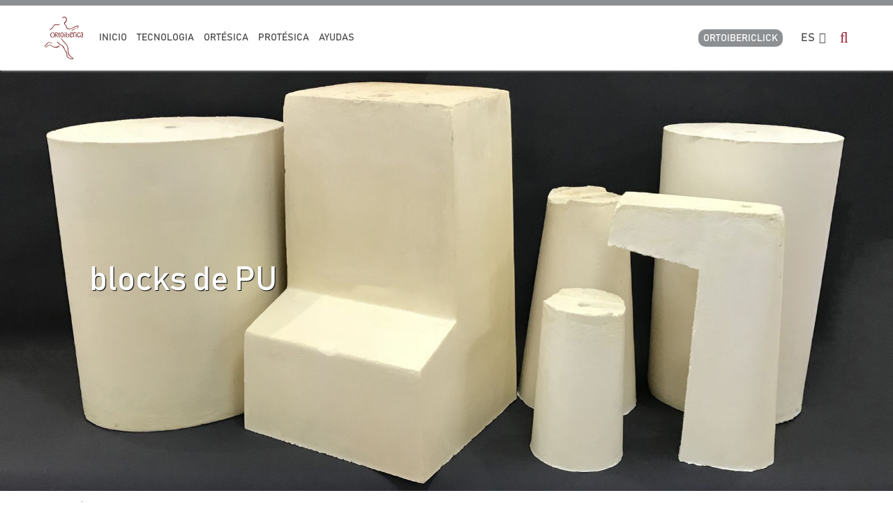

--- FILE ---
content_type: text/html
request_url: https://www.ortoiberica.com/ortopedia-protesica-exogena-ortesica/blocks-pu/oif-0080-390_1867_1707_15387_0_1_pro.html
body_size: 54607
content:

<!DOCTYPE html PUBLIC "-//W3C//DTD HTML 4.01 Transitional//EN" "http://www.w3.org/TR/html4/loose.dtd">
<html lang="es">
<head>

<title>OIF-0080-390</title>
<meta name="title" content="OIF-0080-390">
<meta name="description" content="OIF-0080-390">
<meta name="keywords" content="Ortopedia, protésica exógena, ortésica, productos ortopédicos, prótesis,fabricación productos ortopédicos,distribución productos ortopédicos,ortesis cervicales, ortesis tronco, ortesis pediatricas, podología, protesis.">
<meta name="language" content="es">
<meta http-equiv="X-UA-Compatible" content="IE=100">

<meta name="rating" content="general">
<meta http-equiv="pragma" content="no-cache">
<meta http-equiv="Content-Type" content="text/html; charset=iso-8859-1">

<meta name="viewport" content="width=device-width, initial-scale=1.0, maximum-scale=1.0">
<link id="favicon" rel="shortcut icon" href="/favicon.ico" type="image/x-icon" /> 

<link rel="canonical" href="https://www.ortoiberica.com/ortopedia-protesica-exogena-ortesica/blocks-pu/oif-0080-390_1867_95_10271_0_1_pro.html" />

<script type="text/javascript">    
  var gb_carpeta_url = '';  
  var gb_v = 'v_portal';  
  var gb_p = 'personal'; 
  var gb_tx_caberruta = 'Introduzca una dirección de inicio de la ruta';  
  
  // <![CDATA[
  // Using document.write to load JavaScript dependencies to bypass O2 network inlining of JavaScript.
  function loadJS(file){document.write("<" + "script type='text/javascript' src='" + file + "'></" + "script>")}
  loadJS("https://ajax.googleapis.com/ajax/libs/jquery/3.2.1/jquery.min.js");
  // ]]>
</script>

<script type="text/javascript" src="/v_portal/javascript/slick/slick.min.js"></script>
<script type="text/javascript" src="/v_portal/javascript/tooltipster.js"></script>

<script src="/system/javascript/fancybox/jquery.fancybox.min.js"></script>
<link rel="stylesheet" href="/system/javascript/fancybox/jquery.fancybox.min.css" />


<script type="text/javascript">
  loadJS("/v_portal/javascript/esencia.js");
  loadJS("/v_portal/javascript/esencia-load.js?hrotar=0");
</script>

<!--[if lt IE 9]>
  <script type="text/javascript" src="http://css3-mediaqueries-js.googlecode.com/svn/trunk/css3-mediaqueries.js"></script>
<![endif]-->

<script type="text/javascript">
   document.oncontextmenu = function(){return false;}
</script>
<meta http-equiv="X-UA-Compatible" content="IE=edge">
<link rel="stylesheet" type="text/css" href="/system/estilos/fonts/font-awesome.css">
<link href="https://fonts.googleapis.com/css?family=Open+Sans:400,700,600,600italic,400italic" rel="stylesheet" type="text/css">
<link href="https://fonts.googleapis.com/css?family=Montserrat:400,400i,500,500i,600,600i,700,700i,800,800i" rel="stylesheet" type="text/css">
<link rel="stylesheet" type="text/css" href="/v_portal/estilos/estilos.css" media="screen,print">
<link rel="stylesheet" type="text/css" href="/v_portal/estilos/heditor.css" media="screen,print">
<link rel="stylesheet" type="text/css" href="/v_portal/estilos.asp" media="screen,print"> 
<link rel="stylesheet" type="text/css" href="/v_portal/estilos/estilosprint.css" media="print">

<script type="text/javascript" src="/system/javascript/funciones-mapa.js"></script>
<script type="text/javascript">
<!-- Hide

function cambiatamanio(imagen,tamanio)
{

  w=eval('document.images.'+imagen+'.width');
  h=eval('document.images.'+imagen+'.height');

  if (w>tamanio)
  {
    eval('document.images.'+imagen+'.height=h*(tamanio/w)');
    eval('document.images.'+imagen+'.width=tamanio');
  }
}

//-->
</script>
<script type="text/javascript" src='https://www.google.com/recaptcha/api.js?hl='></script>

</head>

<body onload="estadistica_introducir(11,1867,12,'OIF%2D0080%2D390')">

<div id="cab_sup">

  <div id="cabecera" class="blq">

    <div id="logotipo">
    	<a href="/ortopedia-protesica-exogena-ortesica/ortopedia-tecnica-en-espana-y-portugal.-asturias.ortoiberica/ortopedia-tecnica-en-espana-y-portugal.-asturias.ortoiberica_2_1_ap.html" title="Ir al inicio de la web"><img src="/imgslogo/logo_ortoiberica.png" alt="Ortopedia técnica en España y Portugal. Asturias.Ortoibérica"></a>
    </div>

    <div id="cont-mpri" class="">
					
		<ul class="menupri menu txt_up">
<li>

		<div class="colgen">
Inicio
    </div>

    <i class="mdesp fa fa-angle-down"></i>
					
		<ul class="menusec txt_up">

			<li class="primer">
				<span class="capamenu">			
					<span class="fs_21_32 csobpri csobpri">Inicio</span>
					
				</span>
			</li>
<li class="lisubap">

		<div class="">
Destacados cabecera
    </div>

  </li>
<li class="lisubap">

		<div class="">
Destacados secundarios
    </div>

  </li>
<li class="lisubap">

		<div class="">
Últimas novedades
    </div>

  </li>
<li class="lisubap">

		<div class="">
Todo sobre Ortoibérica
    </div>

  </li>
<li class="lisubap">

		<div class="">
Patrocinadores
    </div>

  </li>

</ul>

  </li>
<li>

		<div class="colgen">
TECNOLOGIA
    </div>

    <i class="mdesp fa fa-angle-down"></i>
					
		<ul class="menusec txt_up">

			<li class="primer">
				<span class="capamenu">			
					<span class="fs_21_32 csobpri csobpri">TECNOLOGIA</span>
					
				</span>
			</li>
<li class="lisubap">

		<div class="">
SCANNER 2D
    </div>

    <i class="mdesp fa fa-angle-down"></i>
					
		<ul>
<li>

	<a href="/tecnologia/scanner-2d" class="colgen" title="Ir a&nbsp;STEP TO STEP 2D">
Step to Step 2D
    </a>

  </li>

</ul>

  </li>
<li class="lisubap">

		<div class="">
SCANNER 3D
    </div>

    <i class="mdesp fa fa-angle-down"></i>
					
		<ul>
<li>

	<a href="/ortopedia-protesica-exogena-ortesica/scanner-3d/miraco-pro_2247_1_ap.html" class="colgen" title="Ir a&nbsp;MIRACO PRO">
Miraco PRO
    </a>

  </li>
<li>

	<a href="/tecnologia/scanner-3d/" class="colgen" title="Ir a&nbsp;EINSTAR VEGA">
EinStar VEGA
    </a>

  </li>
<li>

	<a href="/ortopedia-protesica-exogena-ortesica/scanner-3d/einstar-3d-hand-scanner_2200_1_ap.html" class="colgen" title="Ir a&nbsp;EINSTAR 3D HAND SCANNER">
Einstar 3D Hand scanner
    </a>

  </li>
<li>

	<a href="/ortopedia-protesica-exogena-ortesica/scanner-3d/einscan-h2_91_1_ap.html" class="colgen" title="Ir a&nbsp;EINSCAN H2">
Einscan H2
    </a>

  </li>

</ul>

  </li>
<li class="lisubap">

		<div class="">
SOFTWARES
    </div>

    <i class="mdesp fa fa-angle-down"></i>
					
		<ul>
<li>

	<a href="/ortopedia-protesica-exogena-ortesica/softwares/pi.cas.so._81_1_ap.html" class="colgen" title="Ir a&nbsp;PI.CAS.SO.">
Pi.Cas.So.
    </a>

  </li>
<li>

	<a href="/ortopedia-protesica-exogena-ortesica/softwares/softwares-cam_82_1_ap.html" class="colgen" title="Ir a&nbsp;SOFTWARES CAM">
Softwares CAM
    </a>

  </li>
<li>

	<a href="/ortopedia-protesica-exogena-ortesica/softwares/xue-go_2244_1_ap.html" class="colgen" title="Ir a&nbsp;XUE-GO">
Xue-go
    </a>

  </li>

</ul>

  </li>
<li class="lisubap">

		<div class="">
SOLUCIONES CAM
    </div>

    <i class="mdesp fa fa-angle-down"></i>
					
		<ul>
<li>

	<a href="/ortopedia-protesica-exogena-ortesica/soluciones-cam/impresora-3d-plantillas_2253_1_ap.html" class="colgen" title="Ir a&nbsp;IMPRESORA 3D PLANTILLAS">
Impresora 3d plantillas
    </a>

  </li>
<li>

	<a href="/ortopedia-protesica-exogena-ortesica/soluciones-cam/impresora-3d-corses_2237_1_ap.html" class="colgen" title="Ir a&nbsp;IMPRESORA 3D CORSÉS">
Impresora 3D corsés
    </a>

  </li>
<li>

	<a href="/ortopedia-protesica-exogena-ortesica/soluciones-cam/impresora-3d-asientos-posturales_2236_1_ap.html" class="colgen" title="Ir a&nbsp;IMPRESORA 3D ASIENTOS POSTURALES">
Impresora 3d asientos posturales
    </a>

  </li>
<li>

	<a href="/ortopedia-protesica-exogena-ortesica/soluciones-cam/laniakea-v100_752_1_ap.html" class="colgen" title="Ir a&nbsp;LANIAKEA V100">
Laniakea V100
    </a>

  </li>
<li>

	<a href="/ortopedia-protesica-exogena-ortesica/soluciones-cam/laniakea-50_753_1_ap.html" class="colgen" title="Ir a&nbsp;LANIAKEA 50">
Laniakea 50
    </a>

  </li>
<li>

	<a href="/ortopedia-protesica-exogena-ortesica/soluciones-cam/laniakea-55_754_1_ap.html" class="colgen" title="Ir a&nbsp;LANIAKEA 55">
Laniakea 55
    </a>

  </li>

</ul>

  </li>
<li class="lisubap">

		<div class="">
COMPLEMENTOS
    </div>

    <i class="mdesp fa fa-angle-down"></i>
					
		<ul>
<li>

	<a href="/complementos/aspiraciones/" class="colgen" title="Ir a&nbsp;ASPIRACIONES">
Aspiraciones
    </a>

  </li>
<li>

	<a href="/complementos/blocks/" class="colgen" title="Ir a&nbsp;BLOCKS PU">
Blocks PU
    </a>

  </li>
<li>

	<a href="/complementos/material/" class="colgen" title="Ir a&nbsp;MATERIAL PLANTILLAS">
Material plantillas
    </a>

  </li>
<li>

	<a href="/ortopedia-protesica-exogena-ortesica/complementos/servicio-fresados_97_1_ap.html" class="colgen" title="Ir a&nbsp;SERVICIO FRESADOS">
Servicio fresados
    </a>

  </li>
<li>

	<a href="/ortopedia-protesica-exogena-ortesica/complementos/control-time_1034_1_ap.html" class="colgen" title="Ir a&nbsp;CONTROL TIME">
Control Time
    </a>

  </li>
<li>

	<a href="/ortopedia-protesica-exogena-ortesica/complementos/fresas-cam_1036_1_ap.html" class="colgen" title="Ir a&nbsp;FRESAS CAM">
Fresas CAM
    </a>

  </li>
<li>

	<a href="/ortopedia-protesica-exogena-ortesica/complementos/relleno-trapezoidal_1037_1_ap.html" class="colgen" title="Ir a&nbsp;RELLENO TRAPEZOIDAL">
Relleno trapezoidal
    </a>

  </li>
<li>

	<a href="/ortopedia-protesica-exogena-ortesica/complementos/novaped-exclusive_1038_1_ap.html" class="colgen" title="Ir a&nbsp;NOVAPED EXCLUSIVE">
Novaped Exclusive
    </a>

  </li>
<li>

	<a href="/ortopedia-protesica-exogena-ortesica/complementos/slabs_2166_1_ap.html" class="colgen" title="Ir a&nbsp;SLABS">
Slabs
    </a>

  </li>

</ul>

  </li>
<li class="lisubap">

		<div class="">
ESTUDIO BIOMECANICO
    </div>

    <i class="mdesp fa fa-angle-down"></i>
					
		<ul>
<li>

	<a href="/ortopedia-protesica-exogena-ortesica/estudio-biomecanico/plataforma-de-presiones_1060_1_ap.html" class="colgen" title="Ir a&nbsp;PLATAFORMA DE PRESIONES">
Plataforma de presiones
    </a>

  </li>
<li>

	<a href="/ortopedia-protesica-exogena-ortesica/estudio-biomecanico/cinta-de-marcha-basic_1061_1_ap.html" class="colgen" title="Ir a&nbsp;CINTA DE MARCHA BASIC">
Cinta de marcha Basic
    </a>

  </li>
<li>

	<a href="/ortopedia-protesica-exogena-ortesica/estudio-biomecanico/cinta-de-marcha-professional_1062_1_ap.html" class="colgen" title="Ir a&nbsp;CINTA DE MARCHA PROFESSIONAL">
Cinta de marcha Professional
    </a>

  </li>
<li>

	<a href="/ortopedia-protesica-exogena-ortesica/estudio-biomecanico/cinta-de-marcha-rehabilitacion_1068_1_ap.html" class="colgen" title="Ir a&nbsp;CINTA DE MARCHA REHABILITACIÓN">
Cinta de marcha Rehabilitación
    </a>

  </li>
<li>

	<a href="/ortopedia-protesica-exogena-ortesica/estudio-biomecanico/complementos_1069_1_ap.html" class="colgen" title="Ir a&nbsp;COMPLEMENTOS">
Complementos
    </a>

  </li>

</ul>

  </li>

</ul>

  </li>
<li>

		<div class="colgen">
Ortésica
    </div>

    <i class="mdesp fa fa-angle-down"></i>
					
		<ul class="menusec txt_up">

			<li class="primer">
				<span class="capamenu">			
					<span class="fs_21_32 csobpri csobpri">Ortésica</span>
					
				</span>
			</li>
<li class="lisubap">

		<div class="">
PEDIATRICAS
    </div>

    <i class="mdesp fa fa-angle-down"></i>
					
		<ul>
<li>

	<a href="/ortopedia-protesica-exogena-ortesica/pediatricas/zapato-especial-para-ortesis_2250_1_ap.html" class="colgen" title="Ir a&nbsp;ZAPATO ESPECIAL PARA ORTESIS">
Zapato especial para ortesis
    </a>

  </li>
<li>

	<a href="/ortopedia-protesica-exogena-ortesica/pediatricas/collar-cervical-tot_912_1_ap.html" class="colgen" title="Ir a&nbsp;COLLAR CERVICAL TOT">
Collar cervical Tot
    </a>

  </li>
<li>

	<a href="/ortopedia-protesica-exogena-ortesica/pediatricas/ortesis-craneal-helios_913_1_ap.html" class="colgen" title="Ir a&nbsp;ORTESIS CRANEAL HELIOS">
Ortesis craneal Helios
    </a>

  </li>
<li>

	<a href="/ortopedia-protesica-exogena-ortesica/pediatricas/ortesis-craneal-knemis_2211_1_ap.html" class="colgen" title="Ir a&nbsp;ORTESIS CRANEAL KNÊMIS">
Ortesis craneal Knêmis
    </a>

  </li>
<li>

	<a href="/ortopedia-protesica-exogena-ortesica/pediatricas/halo-no-invasivo-lerman_914_1_ap.html" class="colgen" title="Ir a&nbsp;HALO NO INVASIVO LERMAN">
Halo no invasivo Lerman
    </a>

  </li>
<li>

	<a href="/ortopedia-protesica-exogena-ortesica/pediatricas/verdugo_915_1_ap.html" class="colgen" title="Ir a&nbsp;VERDUGO">
Verdugo
    </a>

  </li>
<li>

	<a href="/ortopedia-protesica-exogena-ortesica/pediatricas/ortesis-de-mckie_916_1_ap.html" class="colgen" title="Ir a&nbsp;ORTESIS DE MCKIE">
Ortesis de Mckie
    </a>

  </li>
<li>

	<a href="/ortopedia-protesica-exogena-ortesica/pediatricas/saro-lerman_917_1_ap.html" class="colgen" title="Ir a&nbsp;SARO LERMAN">
Saro Lerman
    </a>

  </li>
<li>

	<a href="/ortopedia-protesica-exogena-ortesica/pediatricas/maple-leaf_918_1_ap.html" class="colgen" title="Ir a&nbsp;MAPLE LEAF">
Maple Leaf
    </a>

  </li>
<li>

	<a href="/ortopedia-protesica-exogena-ortesica/pediatricas/panal-correctio_919_1_ap.html" class="colgen" title="Ir a&nbsp;PAÑAL CORRECTIO">
Pañal Correctio
    </a>

  </li>
<li>

	<a href="/ortopedia-protesica-exogena-ortesica/pediatricas/dafo-a-medida_920_1_ap.html" class="colgen" title="Ir a&nbsp;DAFO A MEDIDA">
Dafo a medida
    </a>

  </li>
<li>

	<a href="/ortopedia-protesica-exogena-ortesica/pediatricas/dafo-standard_921_1_ap.html" class="colgen" title="Ir a&nbsp;DAFO STANDARD">
Dafo standard
    </a>

  </li>
<li>

	<a href="/ortopedia-protesica-exogena-ortesica/pediatricas/complementos_922_1_ap.html" class="colgen" title="Ir a&nbsp;COMPLEMENTOS">
Complementos
    </a>

  </li>
<li>

	<a href="/ortopedia-protesica-exogena-ortesica/pediatricas/ortesis-adm-dobbs-fija-pie-zambo---metodo-ponseti-_2177_1_ap.html" class="colgen" title="Ir a&nbsp;ORTESIS ADM DOBBS FIJA PIE ZAMBO - MÉTODO PONSETI-">
Ortesis ADM Dobbs fija pie zambo - método Ponseti-
    </a>

  </li>
<li>

	<a href="/ortopedia-protesica-exogena-ortesica/pediatricas/ortesis-adm-dobbs-activa-pie-zambo---metodo-ponseti_2217_1_ap.html" class="colgen" title="Ir a&nbsp;ORTESIS ADM DOBBS ACTIVA PIE ZAMBO - MÉTODO PONSETI">
Ortesis ADM Dobbs activa pie zambo - método Ponseti
    </a>

  </li>
<li>

	<a href="/ortopedia-protesica-exogena-ortesica/pediatricas/ortesis-adm-abduccion---dorsiflexion_2178_1_ap.html" class="colgen" title="Ir a&nbsp;ORTESIS ADM ABDUCCIÓN - DORSIFLEXIÓN">
Ortesis ADM abducción - dorsiflexión
    </a>

  </li>
<li>

	<a href="/ortopedia-protesica-exogena-ortesica/pediatricas/arnes-de-pavlik-wheaton_2181_1_ap.html" class="colgen" title="Ir a&nbsp;ARNÉS DE PAVLIK (WHEATON)">
Arnés de Pavlik (Wheaton)
    </a>

  </li>
<li>

	<a href="/ortopedia-protesica-exogena-ortesica/pediatricas/ortesis-de-iowa_2184_1_ap.html" class="colgen" title="Ir a&nbsp;ORTESIS DE IOWA">
Ortesis de Iowa
    </a>

  </li>
<li>

	<a href="/ortopedia-protesica-exogena-ortesica/pediatricas/elevate-pediatrico_2197_1_ap.html" class="colgen" title="Ir a&nbsp;ELEVATE PEDIÁTRICO">
Elevate pediátrico
    </a>

  </li>
<li>

	<a href="/ortopedia-protesica-exogena-ortesica/pediatricas/ortesis-spherical_2215_1_ap.html" class="colgen" title="Ir a&nbsp;ORTESIS SPHERICAL">
Ortesis spherical
    </a>

  </li>
<li>

	<a href="/ortopedia-protesica-exogena-ortesica/pediatricas/ortesis-de-carbono-hero_2221_1_ap.html" class="colgen" title="Ir a&nbsp;ORTESIS DE CARBONO HERO">
Ortesis de carbono Hero
    </a>

  </li>

</ul>

  </li>
<li class="lisubap">

		<div class="">
CERVICALES
    </div>

    <i class="mdesp fa fa-angle-down"></i>
					
		<ul>
<li>

	<a href="/ortopedia-protesica-exogena-ortesica/cervicales/collar-headmaster_923_1_ap.html" class="colgen" title="Ir a&nbsp;COLLAR HEADMASTER">
Collar Headmaster
    </a>

  </li>
<li>

	<a href="/ortopedia-protesica-exogena-ortesica/cervicales/collar-headup_1067_1_ap.html" class="colgen" title="Ir a&nbsp;COLLAR HEADUP">
Collar HeadUp
    </a>

  </li>
<li>

	<a href="/ortopedia-protesica-exogena-ortesica/cervicales/collar-pacific_924_1_ap.html" class="colgen" title="Ir a&nbsp;COLLAR PACIFIC">
Collar Pacific
    </a>

  </li>
<li>

	<a href="/ortopedia-protesica-exogena-ortesica/cervicales/collar-hensinger_925_1_ap.html" class="colgen" title="Ir a&nbsp;COLLAR HENSINGER">
Collar Hensinger
    </a>

  </li>
<li>

	<a href="/ortopedia-protesica-exogena-ortesica/cervicales/collar-wire-frame_926_1_ap.html" class="colgen" title="Ir a&nbsp;COLLAR WIRE FRAME">
Collar Wire Frame
    </a>

  </li>

</ul>

  </li>
<li class="lisubap">

		<div class="">
TRONCO
    </div>

    <i class="mdesp fa fa-angle-down"></i>
					
		<ul>
<li>

	<a href="/ortopedia-protesica-exogena-ortesica/tronco/estabilizador-pacific_927_1_ap.html" class="colgen" title="Ir a&nbsp;ESTABILIZADOR PACIFIC">
Estabilizador Pacific
    </a>

  </li>
<li>

	<a href="/ortopedia-protesica-exogena-ortesica/tronco/faja-sacrolumbar-rectus_1029_1_ap.html" class="colgen" title="Ir a&nbsp;FAJA SACROLUMBAR RECTUS">
Faja sacrolumbar Rectus
    </a>

  </li>
<li>

	<a href="/ortopedia-protesica-exogena-ortesica/tronco/corrector-postural_1030_1_ap.html" class="colgen" title="Ir a&nbsp;CORRECTOR POSTURAL">
Corrector postural
    </a>

  </li>
<li>

	<a href="/ortopedia-protesica-exogena-ortesica/tronco/pectus-carinatum_928_1_ap.html" class="colgen" title="Ir a&nbsp;PECTUS CARINATUM">
Pectus Carinatum
    </a>

  </li>
<li>

	<a href="/ortopedia-protesica-exogena-ortesica/tronco/corse-cruciforme_929_1_ap.html" class="colgen" title="Ir a&nbsp;CORSÉ CRUCIFORME">
Corsé Cruciforme
    </a>

  </li>
<li>

	<a href="/ortopedia-protesica-exogena-ortesica/tronco/corse-hiperextension_930_1_ap.html" class="colgen" title="Ir a&nbsp;CORSÉ HIPEREXTENSIÓN">
Corsé Hiperextensión
    </a>

  </li>
<li>

	<a href="/tlso-lso/tronco/tlsolso-rectus_931_1_ap.html" class="colgen" title="Ir a&nbsp;TLSO/LSO RECTUS">
TLSO/LSO Rectus
    </a>

  </li>
<li>

	<a href="/ortopedia-protesica-exogena-ortesica/tronco/soporte-dorsal-rectus_933_1_ap.html" class="colgen" title="Ir a&nbsp;SOPORTE DORSAL RECTUS">
Soporte Dorsal Rectus
    </a>

  </li>
<li>

	<a href="/ortopedia-protesica-exogena-ortesica/tronco/soporte-lumbar-rectus_934_1_ap.html" class="colgen" title="Ir a&nbsp;SOPORTE LUMBAR RECTUS">
Soporte Lumbar Rectus
    </a>

  </li>
<li>

	<a href="/ortopedia-protesica-exogena-ortesica/tronco/fabricacion--a-medida-epsilon_935_1_ap.html" class="colgen" title="Ir a&nbsp;FABRICACION  A MEDIDA EPSILON">
Fabricacion &nbsp;a medida Epsilon
    </a>

  </li>
<li>

	<a href="/ortopedia-protesica-exogena-ortesica/tronco/herrajes-para-fabricacion-de-ortesis-de-tronco_936_1_ap.html" class="colgen" title="Ir a&nbsp;HERRAJES PARA FABRICACIÓN DE ORTESIS DE TRONCO">
Herrajes para fabricación de ortesis de tronco
    </a>

  </li>
<li>

	<a href="/ortopedia-protesica-exogena-ortesica/tronco/pectus-excavatum_2226_1_ap.html" class="colgen" title="Ir a&nbsp;PECTUS EXCAVATUM">
Pectus excavatum
    </a>

  </li>
<li>

	<a href="/ortopedia-protesica-exogena-ortesica/tronco/gvacum-dynamic-pump_2259_1_ap.html" class="colgen" title="Ir a&nbsp;GVACUM DYNAMIC PUMP">
Gvacum Dynamic Pump
    </a>

  </li>

</ul>

  </li>
<li class="lisubap">

		<div class="">
MIEMBRO INFERIOR
    </div>

    <i class="mdesp fa fa-angle-down"></i>
					
		<ul>
<li>

	<a href="/ortopedia-protesica-exogena-ortesica/miembro-inferior/calzado-lucro_2249_1_ap.html" class="colgen" title="Ir a&nbsp;CALZADO LUCRO">
Calzado LucRo
    </a>

  </li>
<li>

	<a href="/ortopedia-protesica-exogena-ortesica/miembro-inferior/geo-gait-evaluation-orthosis_2216_1_ap.html" class="colgen" title="Ir a&nbsp;GEO (GAIT EVALUATION ORTHOSIS)">
Geo (gait evaluation orthosis)
    </a>

  </li>
<li>

	<a href="/ortopedia-protesica-exogena-ortesica/miembro-inferior/ortesis-de-carbono_2195_1_ap.html" class="colgen" title="Ir a&nbsp;ORTESIS DE CARBONO">
Ortesis de carbono
    </a>

  </li>
<li>

	<a href="/ortopedia-protesica-exogena-ortesica/miembro-inferior/elevate-360_2196_1_ap.html" class="colgen" title="Ir a&nbsp;ELEVATE 360">
Elevate 360
    </a>

  </li>
<li>

	<a href="/ortopedia-protesica-exogena-ortesica/miembro-inferior/antiequino-jousto_2206_1_ap.html" class="colgen" title="Ir a&nbsp;ANTIEQUINO JOUSTO">
Antiequino Jousto
    </a>

  </li>
<li>

	<a href="/ortopedia-protesica-exogena-ortesica/miembro-inferior/hfad_937_1_ap.html" class="colgen" title="Ir a&nbsp;HFAD">
HFAD
    </a>

  </li>
<li>

	<a href="/ortopedia-protesica-exogena-ortesica/miembro-inferior/antiequinos_938_1_ap.html" class="colgen" title="Ir a&nbsp;ANTIEQUINOS">
Antiequinos
    </a>

  </li>
<li>

	<a href="/ortopedia-protesica-exogena-ortesica/miembro-inferior/rodillera-inmotexton_942_1_ap.html" class="colgen" title="Ir a&nbsp;RODILLERA INMOTEXTON">
Rodillera Inmotexton
    </a>

  </li>
<li>

	<a href="/ortopedia-protesica-exogena-ortesica/miembro-inferior/calzado-terapeutico_950_1_ap.html" class="colgen" title="Ir a&nbsp;CALZADO TERAPÉUTICO">
Calzado terapéutico
    </a>

  </li>
<li>

	<a href="/ortopedia-protesica-exogena-ortesica/miembro-inferior/articulaciones-para-fabricacion-a-medida_951_1_ap.html" class="colgen" title="Ir a&nbsp;ARTICULACIONES PARA FABRICACIÓN A MEDIDA">
Articulaciones para fabricación a medida
    </a>

  </li>
<li>

	<a href="/ortopedia-protesica-exogena-ortesica/miembro-inferior/fabricacion--a-medida-en-carbono_954_1_ap.html" class="colgen" title="Ir a&nbsp;FABRICACION  A MEDIDA EN CARBONO">
Fabricacion &nbsp;a medida en carbono
    </a>

  </li>
<li>

	<a href="/ortopedia-protesica-exogena-ortesica/miembro-inferior/ortho-lady---gent_2150_1_ap.html" class="colgen" title="Ir a&nbsp;ORTHO LADY  & GENT">
Ortho Lady &nbsp;& Gent
    </a>

  </li>
<li>

	<a href="/ortopedia-protesica-exogena-ortesica/miembro-inferior/calzado-de-descarga_2168_1_ap.html" class="colgen" title="Ir a&nbsp;CALZADO DE DESCARGA">
Calzado de descarga
    </a>

  </li>
<li>

	<a href="/ortopedia-protesica-exogena-ortesica/miembro-inferior/dictus_2231_1_ap.html" class="colgen" title="Ir a&nbsp;DICTUS">
Dictus
    </a>

  </li>
<li>

	<a href="/ortopedia-protesica-exogena-ortesica/miembro-inferior/dictus-hip--dictus-knee_2232_1_ap.html" class="colgen" title="Ir a&nbsp;DICTUS HIP / DICTUS KNEE">
Dictus Hip / Dictus Knee
    </a>

  </li>
<li>

	<a href="/ortopedia-protesica-exogena-ortesica/miembro-inferior/articulaciones-tamarack_2241_1_ap.html" class="colgen" title="Ir a&nbsp;ARTICULACIONES TAMARACK">
Articulaciones Tamarack
    </a>

  </li>

</ul>

  </li>
<li class="lisubap">

		<div class="">
MIEMBRO SUPERIOR
    </div>

    <i class="mdesp fa fa-angle-down"></i>
					
		<ul>
<li>

	<a href="/ortopedia-protesica-exogena-ortesica/miembro-superior/ferulas-de-stack_955_1_ap.html" class="colgen" title="Ir a&nbsp;FÉRULAS DE STACK">
Férulas de stack
    </a>

  </li>
<li>

	<a href="/ortopedia-protesica-exogena-ortesica/miembro-superior/ortesis-de-dedo-dinamicas_956_1_ap.html" class="colgen" title="Ir a&nbsp;ORTESIS DE DEDO DINÁMICAS">
Ortesis de dedo dinámicas
    </a>

  </li>
<li>

	<a href="/ortopedia-protesica-exogena-ortesica/miembro-superior/ortesis-metacarpiana_960_1_ap.html" class="colgen" title="Ir a&nbsp;ORTESIS METACARPIANA">
Ortesis metacarpiana
    </a>

  </li>
<li>

	<a href="/ortopedia-protesica-exogena-ortesica/miembro-superior/ortesis-neurologicas_1073_1_ap.html" class="colgen" title="Ir a&nbsp;ORTESIS NEUROLÓGICAS">
Ortesis neurológicas
    </a>

  </li>
<li>

	<a href="/ortopedia-protesica-exogena-ortesica/miembro-superior/rizartrosis-knemis_2169_1_ap.html" class="colgen" title="Ir a&nbsp;RIZARTROSIS KNÊMIS">
Rizartrosis Knêmis
    </a>

  </li>

</ul>

  </li>
<li class="lisubap">

		<div class="">
PLANTILLAS
    </div>

    <i class="mdesp fa fa-angle-down"></i>
					
		<ul>
<li>

	<a href="/ortopedia-protesica-exogena-ortesica/plantillas/carbon-meta_2251_1_ap.html" class="colgen" title="Ir a&nbsp;CARBON META">
Carbon Meta
    </a>

  </li>
<li>

	<a href="/ortopedia-protesica-exogena-ortesica/plantillas/bases-de-carbono_1100_1_ap.html" class="colgen" title="Ir a&nbsp;BASES DE CARBONO">
Bases de carbono
    </a>

  </li>
<li>

	<a href="/ortopedia-protesica-exogena-ortesica/plantillas/performance_1112_1_ap.html" class="colgen" title="Ir a&nbsp;PERFORMANCE">
Performance
    </a>

  </li>
<li>

	<a href="/ortopedia-protesica-exogena-ortesica/plantillas/novaped-s90_1101_1_ap.html" class="colgen" title="Ir a&nbsp;NOVAPED S90">
Novaped S90
    </a>

  </li>
<li>

	<a href="/ortopedia-protesica-exogena-ortesica/plantillas/novaped-soft_1102_1_ap.html" class="colgen" title="Ir a&nbsp;NOVAPED SOFT">
Novaped Soft
    </a>

  </li>
<li>

	<a href="/ortopedia-protesica-exogena-ortesica/plantillas/cad-cam_1103_1_ap.html" class="colgen" title="Ir a&nbsp;CAD CAM">
Cad Cam
    </a>

  </li>
<li>

	<a href="/ortopedia-protesica-exogena-ortesica/plantillas/novaped-flex_1113_1_ap.html" class="colgen" title="Ir a&nbsp;NOVAPED FLEX">
Novaped flex
    </a>

  </li>
<li>

	<a href="/ortopedia-protesica-exogena-ortesica/plantillas/novaped-isg--active_1114_1_ap.html" class="colgen" title="Ir a&nbsp;NOVAPED ISG / ACTIVE">
Novaped ISG / Active
    </a>

  </li>
<li>

	<a href="/ortopedia-protesica-exogena-ortesica/plantillas/novaped-kids_1115_1_ap.html" class="colgen" title="Ir a&nbsp;NOVAPED KIDS">
Novaped kids
    </a>

  </li>
<li>

	<a href="/ortopedia-protesica-exogena-ortesica/plantillas/novaped-sports_1116_1_ap.html" class="colgen" title="Ir a&nbsp;NOVAPED SPORTS">
Novaped Sports
    </a>

  </li>
<li>

	<a href="/ortopedia-protesica-exogena-ortesica/plantillas/novaped-plateau_2132_1_ap.html" class="colgen" title="Ir a&nbsp;NOVAPED PLATEAU">
Novaped Plateau
    </a>

  </li>
<li>

	<a href="/ortopedia-protesica-exogena-ortesica/plantillas/plantillas-plastosan_2151_1_ap.html" class="colgen" title="Ir a&nbsp;PLANTILLAS PLASTOSAN">
Plantillas plastosan
    </a>

  </li>
<li>

	<a href="/ortopedia-protesica-exogena-ortesica/plantillas/novaped-4d_2182_1_ap.html" class="colgen" title="Ir a&nbsp;NOVAPED 4D">
Novaped 4d
    </a>

  </li>

</ul>

  </li>

</ul>

  </li>
<li>

		<div class="colgen">
Protésica
    </div>

    <i class="mdesp fa fa-angle-down"></i>
					
		<ul class="menusec txt_up">

			<li class="primer">
				<span class="capamenu">			
					<span class="fs_21_32 csobpri csobpri">Protésica</span>
					
				</span>
			</li>
<li class="lisubap">

		<div class="">
Pies protésicos
    </div>

    <i class="mdesp fa fa-angle-down"></i>
					
		<ul>
<li>

	<a href="/ortopedia-protesica-exogena-ortesica/pies-protesicos/geriatrico_855_1_ap.html" class="colgen" title="Ir a&nbsp;GERIATRICO">
Geriatrico
    </a>

  </li>
<li>

	<a href="/ortopedia-protesica-exogena-ortesica/pies-protesicos/sach_856_1_ap.html" class="colgen" title="Ir a&nbsp;SACH">
Sach
    </a>

  </li>
<li>

	<a href="/ortopedia-protesica-exogena-ortesica/pies-protesicos/articulado_857_1_ap.html" class="colgen" title="Ir a&nbsp;ARTICULADO">
Articulado
    </a>

  </li>
<li>

	<a href="/ortopedia-protesica-exogena-ortesica/pies-protesicos/natural_966_1_ap.html" class="colgen" title="Ir a&nbsp;NATURAL">
Natural
    </a>

  </li>
<li>

	<a href="/ortopedia-protesica-exogena-ortesica/pies-protesicos/lightfoot_967_1_ap.html" class="colgen" title="Ir a&nbsp;LIGHTFOOT">
Lightfoot
    </a>

  </li>
<li>

	<a href="/ortopedia-protesica-exogena-ortesica/pies-protesicos/pediatricos_971_1_ap.html" class="colgen" title="Ir a&nbsp;PEDIATRICOS">
Pediatricos
    </a>

  </li>
<li>

	<a href="/ortopedia-protesica-exogena-ortesica/pies-protesicos/biostep_2208_1_ap.html" class="colgen" title="Ir a&nbsp;BIOSTEP">
Biostep
    </a>

  </li>
<li>

	<a href="/ortopedia-protesica-exogena-ortesica/pies-protesicos/sparta-v_2212_1_ap.html" class="colgen" title="Ir a&nbsp;SPARTA V">
Sparta v
    </a>

  </li>
<li>

	<a href="/ortopedia-protesica-exogena-ortesica/pies-protesicos/sparta-lp_2213_1_ap.html" class="colgen" title="Ir a&nbsp;SPARTA LP">
Sparta LP
    </a>

  </li>
<li>

	<a href="/ortopedia-protesica-exogena-ortesica/pies-protesicos/sparta-s_2214_1_ap.html" class="colgen" title="Ir a&nbsp;SPARTA S">
Sparta S
    </a>

  </li>

</ul>

  </li>
<li class="lisubap">

		<div class="">
ARTICULACIONES DE RODILLA
    </div>

    <i class="mdesp fa fa-angle-down"></i>
					
		<ul>
<li>

	<a href="/ortopedia-protesica-exogena-ortesica/articulaciones-de-rodilla/pediatricas_983_1_ap.html" class="colgen" title="Ir a&nbsp;PEDIÁTRICAS">
Pediátricas
    </a>

  </li>
<li>

	<a href="/ortopedia-protesica-exogena-ortesica/articulaciones-de-rodilla/monocentrica-con-bloqueo-manual-geriatrica_859_1_ap.html" class="colgen" title="Ir a&nbsp;MONOCÉNTRICA CON BLOQUEO MANUAL (GERIÁTRICA)">
Monocéntrica con bloqueo manual (geriátrica)
    </a>

  </li>
<li>

	<a href="/ortopedia-protesica-exogena-ortesica/articulaciones-de-rodilla/monocentrica-con-bloqueo-manual-y-ayuda-a-la-extension_979_1_ap.html" class="colgen" title="Ir a&nbsp;MONOCENTRICA CON BLOQUEO MANUAL Y AYUDA A LA EXTENSIÓN">
Monocentrica con bloqueo manual y ayuda a la extensión
    </a>

  </li>
<li>

	<a href="/ortopedia-protesica-exogena-ortesica/articulaciones-de-rodilla/monocentrica-con-freno-a-la-carga_978_1_ap.html" class="colgen" title="Ir a&nbsp;MONOCÉNTRICA CON FRENO A LA CARGA">
Monocéntrica con freno a la carga
    </a>

  </li>
<li>

	<a href="/ortopedia-protesica-exogena-ortesica/articulaciones-de-rodilla/monocentrica-con-freno-a-la-carga-y-opcion-bloqueo-manual_2224_1_ap.html" class="colgen" title="Ir a&nbsp;MONOCÉNTRICA CON FRENO A LA CARGA Y OPCIÓN BLOQUEO MANUAL">
Monocéntrica con freno a la carga y opción bloqueo manual
    </a>

  </li>
<li>

	<a href="/ortopedia-protesica-exogena-ortesica/articulaciones-de-rodilla/policentrica-de-friccion_980_1_ap.html" class="colgen" title="Ir a&nbsp;POLICÉNTRICA DE FRICCIÓN">
Policéntrica de fricción
    </a>

  </li>
<li>

	<a href="/ortopedia-protesica-exogena-ortesica/articulaciones-de-rodilla/prostride_2218_1_ap.html" class="colgen" title="Ir a&nbsp;PROSTRIDE">
ProStride
    </a>

  </li>
<li>

	<a href="/ortopedia-protesica-exogena-ortesica/articulaciones-de-rodilla/monocentrica-neumatica-black-n1026_2222_1_ap.html" class="colgen" title="Ir a&nbsp;MONOCÉNTRICA NEUMÁTICA BLACK N1026">
Monocéntrica neumática Black N1026
    </a>

  </li>
<li>

	<a href="/ortopedia-protesica-exogena-ortesica/articulaciones-de-rodilla/policentrica-hidraulica-black-h1028_2223_1_ap.html" class="colgen" title="Ir a&nbsp;POLICÉNTRICA HIDRÁULICA BLACK H1028">
Policéntrica hidráulica Black H1028
    </a>

  </li>

</ul>

  </li>
<li class="lisubap">

		<div class="">
COMPONENTES
    </div>

    <i class="mdesp fa fa-angle-down"></i>
					
		<ul>
<li>

	<a href="/ortopedia-protesica-exogena-ortesica/componentes/adaptador-giratorio_1088_1_ap.html" class="colgen" title="Ir a&nbsp;ADAPTADOR GIRATORIO">
Adaptador giratorio
    </a>

  </li>
<li>

	<a href="/ortopedia-protesica-exogena-ortesica/componentes/ots-socket-fix_2233_1_ap.html" class="colgen" title="Ir a&nbsp;OTS SOCKET FIX">
OTS socket fix
    </a>

  </li>
<li>

	<a href="/ortopedia-protesica-exogena-ortesica/componentes/adaptadores-modulares_861_1_ap.html" class="colgen" title="Ir a&nbsp;ADAPTADORES MODULARES">
Adaptadores modulares
    </a>

  </li>
<li>

	<a href="/ortopedia-protesica-exogena-ortesica/componentes/adaptadores-modulares-pediatricos_1035_1_ap.html" class="colgen" title="Ir a&nbsp;ADAPTADORES MODULARES PEDIATRICOS">
Adaptadores modulares pediatricos
    </a>

  </li>
<li>

	<a href="/ortopedia-protesica-exogena-ortesica/componentes/cuidado-del-munon-y-del-encaje_2220_1_ap.html" class="colgen" title="Ir a&nbsp;CUIDADO DEL MUÑÓN Y DEL ENCAJE">
Cuidado del muñón y del encaje
    </a>

  </li>
<li>

	<a href="/ortopedia-protesica-exogena-ortesica/componentes/lanzaderas_987_1_ap.html" class="colgen" title="Ir a&nbsp;LANZADERAS">
Lanzaderas
    </a>

  </li>
<li>

	<a href="/ortopedia-protesica-exogena-ortesica/componentes/cosmeticas_988_1_ap.html" class="colgen" title="Ir a&nbsp;COSMÉTICAS">
Cosméticas
    </a>

  </li>
<li>

	<a href="/ortopedia-protesica-exogena-ortesica/componentes/valvulas-de-succion_989_1_ap.html" class="colgen" title="Ir a&nbsp;VÁLVULAS DE SUCCIÓN">
Válvulas de succión
    </a>

  </li>
<li>

	<a href="/ortopedia-protesica-exogena-ortesica/componentes/vip_1024_1_ap.html" class="colgen" title="Ir a&nbsp;VIP">
VIP
    </a>

  </li>
<li>

	<a href="/ortopedia-protesica-exogena-ortesica/componentes/kit-modular-alto-peso_2145_1_ap.html" class="colgen" title="Ir a&nbsp;KIT MODULAR ALTO PESO">
Kit modular alto peso
    </a>

  </li>
<li>

	<a href="/ortopedia-protesica-exogena-ortesica/componentes/adaptador-de-torsion_2173_1_ap.html" class="colgen" title="Ir a&nbsp;ADAPTADOR DE TORSIÓN">
Adaptador de torsión
    </a>

  </li>
<li>

	<a href="/ortopedia-protesica-exogena-ortesica/componentes/calcetas-aramo_2192_1_ap.html" class="colgen" title="Ir a&nbsp;CALCETAS ARAMO">
Calcetas Aramo
    </a>

  </li>
<li>

	<a href="/ortopedia-protesica-exogena-ortesica/componentes/glidewear_2201_1_ap.html" class="colgen" title="Ir a&nbsp;GLIDEWEAR">
GlideWear
    </a>

  </li>
<li>

	<a href="/ortopedia-protesica-exogena-ortesica/componentes/solucion-exo-hiperbolick_2254_1_ap.html" class="colgen" title="Ir a&nbsp;SOLUCIÓN EXO HIPERBÓLICK">
Solución exo hiperbólick
    </a>

  </li>

</ul>

  </li>
<li class="lisubap">

		<div class="">
ENCAJES &nbsp;DE SILICONA, DE GEL Y SUSPENSION
    </div>

    <i class="mdesp fa fa-angle-down"></i>
					
		<ul>
<li>

	<a href="/ortopedia-protesica-exogena-ortesica/encajes--de-silicona--de-gel-y-suspension/silicone-pro_2207_1_ap.html" class="colgen" title="Ir a&nbsp;SILICONE PRO">
Silicone Pro
    </a>

  </li>
<li>

	<a href="/ortopedia-protesica-exogena-ortesica/encajes--de-silicona--de-gel-y-suspension/easyliner_865_1_ap.html" class="colgen" title="Ir a&nbsp;EASYLINER">
Easyliner
    </a>

  </li>
<li>

	<a href="/ortopedia-protesica-exogena-ortesica/encajes--de-silicona--de-gel-y-suspension/easyliner-ak_1041_1_ap.html" class="colgen" title="Ir a&nbsp;EASYLINER AK">
Easyliner AK
    </a>

  </li>
<li>

	<a href="/ortopedia-protesica-exogena-ortesica/encajes--de-silicona--de-gel-y-suspension/smart-seal_866_1_ap.html" class="colgen" title="Ir a&nbsp;SMART SEAL">
Smart Seal
    </a>

  </li>
<li>

	<a href="/ortopedia-protesica-exogena-ortesica/encajes--de-silicona--de-gel-y-suspension/softsil_992_1_ap.html" class="colgen" title="Ir a&nbsp;SOFTSIL">
SoftSil
    </a>

  </li>
<li>

	<a href="/ortopedia-protesica-exogena-ortesica/encajes--de-silicona--de-gel-y-suspension/hd-superior_993_1_ap.html" class="colgen" title="Ir a&nbsp;HD SUPERIOR">
HD Superior
    </a>

  </li>
<li>

	<a href="/ortopedia-protesica-exogena-ortesica/encajes--de-silicona--de-gel-y-suspension/superelastico-sin-pin_995_1_ap.html" class="colgen" title="Ir a&nbsp;SUPERELÁSTICO SIN PIN">
Superelástico sin pin
    </a>

  </li>
<li>

	<a href="/ortopedia-protesica-exogena-ortesica/encajes--de-silicona--de-gel-y-suspension/rodillera-aramo_996_1_ap.html" class="colgen" title="Ir a&nbsp;RODILLERA ARAMO">
Rodillera Aramo
    </a>

  </li>
<li>

	<a href="/ortopedia-protesica-exogena-ortesica/encajes--de-silicona--de-gel-y-suspension/neoflex_997_1_ap.html" class="colgen" title="Ir a&nbsp;NEOFLEX">
Neoflex
    </a>

  </li>
<li>

	<a href="/ortopedia-protesica-exogena-ortesica/encajes--de-silicona--de-gel-y-suspension/easy-sleeve_999_1_ap.html" class="colgen" title="Ir a&nbsp;EASY SLEEVE">
Easy Sleeve
    </a>

  </li>
<li>

	<a href="/ortopedia-protesica-exogena-ortesica/encajes--de-silicona--de-gel-y-suspension/superelastica_1000_1_ap.html" class="colgen" title="Ir a&nbsp;SUPERELASTICA">
Superelastica
    </a>

  </li>
<li>

	<a href="/ortopedia-protesica-exogena-ortesica/encajes--de-silicona--de-gel-y-suspension/ultraseal-silicona_2238_1_ap.html" class="colgen" title="Ir a&nbsp;ULTRASEAL SILICONA">
Ultraseal silicona
    </a>

  </li>
<li>

	<a href="/ortopedia-protesica-exogena-ortesica/encajes--de-silicona--de-gel-y-suspension/ultraseal-gel_2256_1_ap.html" class="colgen" title="Ir a&nbsp;ULTRASEAL GEL">
Ultraseal gel
    </a>

  </li>

</ul>

  </li>
<li class="lisubap">

		<div class="">
TALLER
    </div>

    <i class="mdesp fa fa-angle-down"></i>
					
		<ul>
<li>

	<a href="/ortopedia-protesica-exogena-ortesica/taller/resina-acrilica_868_1_ap.html" class="colgen" title="Ir a&nbsp;RESINA ACRILICA">
Resina acrilica
    </a>

  </li>
<li>

	<a href="/ortopedia-protesica-exogena-ortesica/taller/laminacion_869_1_ap.html" class="colgen" title="Ir a&nbsp;LAMINACIÓN">
Laminación
    </a>

  </li>
<li>

	<a href="/ortopedia-protesica-exogena-ortesica/taller/burbuja_870_1_ap.html" class="colgen" title="Ir a&nbsp;BURBUJA">
Burbuja
    </a>

  </li>
<li>

	<a href="/ortopedia-protesica-exogena-ortesica/taller/textolen_1002_1_ap.html" class="colgen" title="Ir a&nbsp;TEXTOLEN">
Textolen
    </a>

  </li>
<li>

	<a href="/ortopedia-protesica-exogena-ortesica/taller/adhesivo-serie-_1075_1_ap.html" class="colgen" title="Ir a&nbsp;ADHESIVO SERIE +">
Adhesivo Serie +
    </a>

  </li>
<li>

	<a href="/ortopedia-protesica-exogena-ortesica/taller/vacumat_871_1_ap.html" class="colgen" title="Ir a&nbsp;VACUMAT">
Vacumat
    </a>

  </li>
<li>

	<a href="/ortopedia-protesica-exogena-ortesica/taller/carbono_1089_1_ap.html" class="colgen" title="Ir a&nbsp;CARBONO">
Carbono
    </a>

  </li>
<li>

	<a href="/ortopedia-protesica-exogena-ortesica/taller/lycra_2227_1_ap.html" class="colgen" title="Ir a&nbsp;LYCRA">
Lycra
    </a>

  </li>

</ul>

  </li>
<li class="lisubap">

		<div class="">
MIEMBRO SUPERIOR
    </div>

    <i class="mdesp fa fa-angle-down"></i>
					
		<ul>
<li>

	<a href="/ortopedia-protesica-exogena-ortesica/miembro-superior/guantes-de-silicona-hd_903_1_ap.html" class="colgen" title="Ir a&nbsp;GUANTES DE SILICONA HD">
Guantes de silicona HD
    </a>

  </li>
<li>

	<a href="/ortopedia-protesica-exogena-ortesica/miembro-superior/guantes-para-amputacion-parcial-de-mano_904_1_ap.html" class="colgen" title="Ir a&nbsp;GUANTES PARA AMPUTACIÓN PARCIAL DE MANO">
Guantes para amputación parcial de mano
    </a>

  </li>

</ul>

  </li>

</ul>

  </li>
<li>

		<div class="colgen">
Ayudas
    </div>

    <i class="mdesp fa fa-angle-down"></i>
					
		<ul class="menusec txt_up">

			<li class="primer">
				<span class="capamenu">			
					<span class="fs_21_32 csobpri csobpri">Ayudas</span>
					
				</span>
			</li>
<li class="lisubap">

		<div class="">
Movilidad
    </div>

    <i class="mdesp fa fa-angle-down"></i>
					
		<ul>
<li>

	<a href="/ortopedia-protesica-exogena-ortesica/movilidad/baston-empunadura-blanda_1017_1_ap.html" class="colgen" title="Ir a&nbsp;BASTÓN EMPUÑADURA BLANDA">
Bastón empuñadura blanda
    </a>

  </li>
<li>

	<a href="/ortopedia-protesica-exogena-ortesica/movilidad/baston-empunadura-blanda---articulado_2204_1_ap.html" class="colgen" title="Ir a&nbsp;BASTÓN EMPUÑADURA BLANDA - ARTÍCULADO">
Bastón empuñadura blanda - artículado
    </a>

  </li>
<li>

	<a href="/ortopedia-protesica-exogena-ortesica/movilidad/baston-ergo_2210_1_ap.html" class="colgen" title="Ir a&nbsp;BASTÓN `ERGO`">
Bastón 'ergo'
    </a>

  </li>
<li>

	<a href="/ortopedia-protesica-exogena-ortesica/movilidad/baston-de-nino_1018_1_ap.html" class="colgen" title="Ir a&nbsp;BASTÓN DE NIÑO">
Bastón de niño
    </a>

  </li>
<li>

	<a href="/ortopedia-protesica-exogena-ortesica/movilidad/muleta-axilar_1019_1_ap.html" class="colgen" title="Ir a&nbsp;MULETA AXILAR">
Muleta axilar
    </a>

  </li>
<li>

	<a href="/ortopedia-protesica-exogena-ortesica/movilidad/muletilla-de--seguridad_1020_1_ap.html" class="colgen" title="Ir a&nbsp;MULETILLA DE  SEGURIDAD">
Muletilla de &nbsp;seguridad
    </a>

  </li>
<li>

	<a href="/ortopedia-protesica-exogena-ortesica/movilidad/baston-para-artriticos_1063_1_ap.html" class="colgen" title="Ir a&nbsp;BASTÓN PARA ARTRÍTICOS">
Bastón para artríticos
    </a>

  </li>
<li>

	<a href="/ortopedia-protesica-exogena-ortesica/movilidad/repuestos-y-accesorios_1066_1_ap.html" class="colgen" title="Ir a&nbsp;REPUESTOS Y ACCESORIOS">
Repuestos y accesorios
    </a>

  </li>
<li>

	<a href="/ortopedia-protesica-exogena-ortesica/movilidad/rollator-aladdin_2170_1_ap.html" class="colgen" title="Ir a&nbsp;ROLLATOR ALADDIN">
Rollator Aladdin
    </a>

  </li>
<li>

	<a href="/ortopedia-protesica-exogena-ortesica/movilidad/contera-safety-foot_2171_1_ap.html" class="colgen" title="Ir a&nbsp;CONTERA SAFETY FOOT">
Contera Safety Foot
    </a>

  </li>
<li>

	<a href="/ortopedia-protesica-exogena-ortesica/movilidad/expositor-bastones_2179_1_ap.html" class="colgen" title="Ir a&nbsp;EXPOSITOR BASTONES">
Expositor bastones
    </a>

  </li>
<li>

	<a href="/ortopedia-protesica-exogena-ortesica/movilidad/muletilla-parkinson_2209_1_ap.html" class="colgen" title="Ir a&nbsp;MULETILLA PARKINSON">
Muletilla parkinson
    </a>

  </li>

</ul>

  </li>
<li class="lisubap">

		<div class="">
Sedestación
    </div>

    <i class="mdesp fa fa-angle-down"></i>
					
		<ul>
<li>

	<a href="/ortopedia-protesica-exogena-ortesica/sedestacion/respaldo-freeform_1022_1_ap.html" class="colgen" title="Ir a&nbsp;RESPALDO FREEFORM">
Respaldo FreeForm
    </a>

  </li>
<li>

	<a href="/ortopedia-protesica-exogena-ortesica/sedestacion/cojin-para-amputados-femoral_1065_1_ap.html" class="colgen" title="Ir a&nbsp;COJIN PARA AMPUTADOS FEMORAL">
Cojin para amputados femoral
    </a>

  </li>
<li>

	<a href="/ortopedia-protesica-exogena-ortesica/sedestacion/asientos-posturales_1110_1_ap.html" class="colgen" title="Ir a&nbsp;ASIENTOS POSTURALES">
Asientos posturales
    </a>

  </li>
<li>

	<a href="/ortopedia-protesica-exogena-ortesica/sedestacion/calergo_2172_1_ap.html" class="colgen" title="Ir a&nbsp;CALERGO">
Calergo
    </a>

  </li>
<li>

	<a href="/ortopedia-protesica-exogena-ortesica/sedestacion/l.u.b.s_2230_1_ap.html" class="colgen" title="Ir a&nbsp;L.U.B.S">
L.U.B.S
    </a>

  </li>
<li>

	<a href="/ortopedia-protesica-exogena-ortesica/sedestacion/asiento-postural-knemis-print-3d_2235_1_ap.html" class="colgen" title="Ir a&nbsp;ASIENTO POSTURAL KNÊMIS (PRINT 3D)">
Asiento Postural Knêmis (Print 3D)
    </a>

  </li>
<li>

	<a href="/ortopedia-protesica-exogena-ortesica/sedestacion/arnes-de-4-puntos_2239_1_ap.html" class="colgen" title="Ir a&nbsp;ARNÉS DE 4 PUNTOS">
Arnés de 4 puntos
    </a>

  </li>

</ul>

  </li>
<li class="lisubap">

		<div class="">
Posicionamiento
    </div>

    <i class="mdesp fa fa-angle-down"></i>
					
		<ul>
<li>

	<a href="/ortopedia-protesica-exogena-ortesica/posicionamiento/reposacabezas-savant_1028_1_ap.html" class="colgen" title="Ir a&nbsp;REPOSACABEZAS SAVANT">
Reposacabezas Savant
    </a>

  </li>
<li>

	<a href="/ortopedia-protesica-exogena-ortesica/posicionamiento/reposacabezas-apex_1071_1_ap.html" class="colgen" title="Ir a&nbsp;REPOSACABEZAS APEX">
Reposacabezas Apex
    </a>

  </li>
<li>

	<a href="/ortopedia-protesica-exogena-ortesica/posicionamiento/adaptador-universal-sillaapoyacabezas_1072_1_ap.html" class="colgen" title="Ir a&nbsp;ADAPTADOR UNIVERSAL SILLA/APOYACABEZAS">
Adaptador universal silla/apoyacabezas
    </a>

  </li>

</ul>

  </li>

</ul>

  </li>

</ul>

    </div>

    <div id="bl-cab">

      <div class="ortoibericlick marl16 cr_p brad10 bg_colsec csobpri fs_14 padlr8 padtb4">
      	<a href="/v_portal/comercio/carro.asp" title="Ver&nbsp;mi compra">ORTOIBERICLICK</a>
      </div>

      <div id="menu_idi" class="marl16">
        <span class="txt_up cr_p" onclick="muestraOcultaCapa('.menu_idiomas');return false;">es&nbsp;&nbsp;<i class="fa fa-angle-down" title="Idioma"></i></span>
				
			</div>				

      <div id="cabbusq" class="bl_der marl16 cr_p">
        <a class="v_pq txt_b txt_up" onclick="ocultaCapa('carrito_compra');ocultaCapa('cablogin');muestraOcultaCapa('busqueda');return false;" href="/v_portal/busqueda/index.asp" title="Ver&nbsp;Acceso usuarios"><i class="fa fa-search colovrbot fs_24 va_m"></i></a>
      </div>
      <div id="busqueda" class="oculto bg_ng1">
  <i class="bl_izq fa fa-search colovrbot padr4 fs_32">&nbsp;</i>
  <div class="bl_izq tit txt_c">buscar</div>
  <a class="bl_der txa_r txt_c" href="#" onclick="muestraOcultaCapa('busqueda');"><i class="fa fa-times fs_20 colovrbot" aria-hidden="true">&nbsp;</i></a>
  <script type="text/javascript">
    function cabvalidacion (formulario)
    {
      if ((formulario.textobusc.value =="")||(formulario.textobusc.value ==" ")
          || (formulario.textobusc.value=="Buscar texto"))
      {
        //alert("Introduzca texto a buscar, por favor.");
        alert("Introduzca texto a buscar, por favor.");
        formulario.textobusc.focus();
        return false;
      }
  
      texto=formulario.textobusc.value
      longitud=texto.length
  
      if (longitud<3)
      {
        //alert("El texto a buscar ha de tener un mínimo de 3 caracteres.");
        alert("El texto a buscar ha de tener un mínimo de 3 caracteres.");
        formulario.textobusc.focus();
        return false;
      }
  
      return true;
    }
  </script>
  <form id="cabform2" class="bl_izq t100 mart4" name="cabform2" action="/v_portal/busqueda/index.asp" onsubmit="return cabvalidacion(this)" method="post">
    <fieldset class="fsetoculto"><legend class="oculto">Búsqueda en los contenidos de la web</legend>
      <div class="blq">
        <label for="txtbuscar" class="oculto">buscar</label>
        
        <input id="txtbuscar" class="cajaf t95 padlr2p marb8" tabindex="1" type="text" title="Buscar texto" name="textobusc" size="12" maxlength="30" value="Buscar texto" onfocus="entrarelem(this,'Buscar texto')" onblur="dejarelem(this,'Buscar texto')">
      </div>  
      <div class="blq">
        <a class="bl_izq mart4 v_norm colovrbot oculto" href="/v_portal/busqueda/index.asp" title="Realizar una búsqueda mas completa">Búsqueda avanzada</a>
        
        <input tabindex="2" class="bl_der t100 boton_fnd cr_p mart8" type="submit" name="enviar" value="BUSCAR" title="Comenzar la búsqueda">
      </div>      
      <div class="oculto"><input type="hidden" name="chkcur" value="1"></div>

      <div class="oculto"><input type="hidden" name="chknov" value="1"></div>
      <div class="oculto"><input type="hidden" name="chknot" value="1"></div>
      <div class="oculto"><input type="hidden" name="chkinf" value="1"></div>

      <div class="oculto"><input type="hidden" name="chkprod" value="1"></div>

    </fieldset>
  </form>
</div>
      <div id="mpri-desp" class="oculto marl16">
        <i class="cr_p pad4 fa fa-bars colpri fs_24 "></i>
      </div>
    </div>
	</div>
</div>
  <div id="medio" class="blq">

<div id="foto_apartado" class="blq ohid txa_c">
<img src="/v_portal/inc/imagen.asp?f=Blocks_NUEVO_CON_FONDOs8421.jpg&amp;c=0" alt="blocks de PU" class="t100" title="Imagen de apartado&nbsp;Blocks PU" longdesc="/v_portal/inc/longdesc.asp?t=3&amp;c=1707">
        <span class="descfotap">blocks de PU</span>

</div>

		<div class="centrado">

         <div id="contenido">
  <div class="blq fs_12_16 martb16"><span class="bl_izq padr8"><strong>Está viendo:</strong></span><ul class="menu"><li class="padr4"><a href="/ortopedia-protesica-exogena-ortesica/portugues/tecnologia_1626_1_ap.html" title="Ir a Tecnología">Tecnología</a> > </li><li class="padr4"><a href="/ortesis-craneales-ortesis-dafo-ortesis-de-tronco./tecnologia/complementos_1705_1_ap.html" title="Ir a COMPLEMENTOS">COMPLEMENTOS</a> > </li><li><a href="/ortopedia-protesica-exogena-ortesica/complementos/blocks-pu_1707_1_ap.html" title="Ir a&nbsp;Blocks PU" rel="nofollow">Blocks PU</a></li></ul></div>
<h1 class="blq tit">OIF-0080-390</h1> 
  <div class="blq martb16">

	<div class="blq clb mart32">

	  <div class="bl_izq t50 clb">
	    <a href="/ortopedia-protesica-exogena-ortesica/complementos/blocks-pu_1707_1_ap.html" class="boton_fnd txt_c" title="Regresar a la página anterior" rel="nofollow"><i class="fa fa-backward marr4" aria-hidden="true">&nbsp;</i>volver</a>
	  </div>

	  <script type="text/javascript">
	    function imprimir()
	  {
	    //print(document);
	    winopt ="menubar=no,scrollbars=yes,resizable=yes,";
	    winopt +="marginwidth=0, marginheight=0, leftmargin=0, topmargin=0,";
	    winopt +="width=650,height=450,";
	    winopt +="left=100,top=100,screenLeft=100,screenTop=100";


	    ventana=window.open("/v_portal/inc/imprimir.asp?cod=1867&idage=15387&te=1707&npag=1&vap=0&t=3&tep=0","Imprimir",winopt);
	    ventana.creator=self;
	  }
	  </script>
	  <div id="imprimir" class="bl_der txa_r">
	  	<a class="boton_fnd" href="/v_portal/inc/imprimir.asp?cod=1867&amp;idage=15387&amp;te=1707&amp;npag=1&amp;vap=0&amp;t=3&amp;tep=0" onclick="imprimir();return false;" onkeypress="imprimir();return false;" target="_blank" title="Imprimir la información de la página&nbsp;(en nueva ventana)" rel="nofollow"><i class="fa fa-print marr4" aria-hidden="true">&nbsp;</i>Imprimir</a>
	  </div> 
	</div>

  </div>

     </div>
      <div class="centrado_dest">

        </div>
     
     </div>
  </div>
    

<div id="sede_central" class="blq csobpri bg_colpri padt_16_48 padb_16_48">
  <div class="centrado">
    <h3 class="blq txt_b marb4 fs_21_45">Sede central</h3>
    <div class="bl_izq fs_14_18">Parque Tecnológico de Asturias<br>Parcela 1 - 33428 Llanera<br>Asturias - España</div>  
    <div class="bl_izq marl2p fs_14_18">Tel. +34 985 794 800<br> Fax. +34 985 794 810<br><span class="antispam"><a href="mailto:welcome_arroba_ortoiberica.es">welcome_arroba_ortoiberica.es</a></span></div>
  </div>
</div>

<div id="prefoot" class="blq padtb32">
	<div class="centrado">
		<div class="bl_izq t70">

		</div>
		<div class="bl_der t30">
<div id="boletin" class="blq">
  <script type="text/javascript">
    function cabvalidacionbol (formulario)
    {
      if ((formulario.email.value =="")||(formulario.email.value ==" ")
          || (formulario.email.value=="Tu e-mail"))
      {
        //alert("Introduzca texto a buscar, por favor.");
        alert("Introduzca e-mail, por favor.");
        formulario.email.focus();
        return false;
      }
  
      return true;
    }

  </script>
  <h3 class="blq fs_16_25 txa_r marb10 ls_-1">Suscríbete al Boletín</h3>
  <span class="blq txa_r fs_12_18">Recibir todas nuestras novedades en tu e-mail</span>
  <form id="cabformbol" class="blq mart16" name="cabformbol" action="/personal/mailing/mailingalta.asp" onsubmit="return cabvalidacionbol(this)" method="post">
    <fieldset class="fsetoculto"><legend class="oculto">Darse alta y baja en el boletín electrónico</legend>
      <p class="blq">
          <label for="txtemail" class="oculto">E-mail:</label>
          
          <input class="cajaf t65 brad5 padlr5p" id="txtemail" tabindex="3" type="text" title="Tu e-mail" name="email" size="12" maxlength="75" value="Tu e-mail" onfocus="entrarelem(this,'Tu e-mail')" onblur="dejarelem(this,'Tu e-mail')">
          
          <input tabindex="4" class="boton_fnd_2 bl_der t20 bg_none padtb13 brad3 txa_c cr_p" type="submit" name="enviar" value="OK" title="Darme de alta">
      </p>
      <p class="blq txa_r padtb4"><a class="v_norm colpri txt_u" href="/personal/usuarios/privacidadenviar.asp" title="Consulta, revocación de consentimientos y baja">Consulta, revocación de consentimientos y baja</a></p>
    </fieldset>
  </form>
</div>		
		</div>
	</div>
</div>  
<div id="foot" class="blq padtb32">
  <div class="dflex centrado jc-space-between ai-center">    
    <img class="bl_izq" src="/v_portal/imgs/ukas_iso.png" alt="UKAS ISO" title="UKAS ISO" width="172">
    
    <ul class="lty_c fs_16 dinl-bl mar0 pad0">
      <li class="primero">Ortoibérica &copy; 2026</li>
    </ul>

    <div id="siguenos" class="bl_der">
      <ul class="redes_sociales menu">  
        <li class=""><a href="https://www.facebook.com/ortoiberica/" title="facebook&nbsp;(en nueva ventana)" target="_blank"><img src="/v_portal/imgs/ic_facebook.png" alt="Facebook" title="Facebook" /></a></li>
        <li class="padl8"><a href="https://www.instagram.com/ortoiberica/" title="instagram&nbsp;(en nueva ventana)" target="_blank"><img src="/v_portal/imgs/ic_instagram.png" alt="Instagram" title="Instagram" /></a></li>
        <li class="padl8"><a href="https://www.youtube.com/user/ortoiberica" title="YouTube&nbsp;(en nueva ventana)" target="_blank"><img src="/v_portal/imgs/ic_youtube.png" alt="YouTube" title="YouTube" /></a></li>
        <li class="padl8"><a href="https://twitter.com/ortoiberica" title="Twitter&nbsp;(en nueva ventana)" target="_blank"><img src="/v_portal/imgs/ic_twitter.png" alt="Twitter" title="Twitter" /></a></li>
        
      </ul>
    </div>
    </div>
  </div>
</body>
</html>


--- FILE ---
content_type: text/css
request_url: https://www.ortoiberica.com/v_portal/estilos.asp
body_size: 1643
content:

/*------------------------- general_bloques.css ---------------------------*/

a {color: #853333;}

/*------------------------- contenido.css ---------------------------*/
.tabla td.fondo{color: #4a4a4a;}

/*------------------------- formularios.css ---------------------------*/
.errorform {background-color: #853333;}
.lineafdest {border-left: 4px solid #853333;}
input.bt_form {border: .1em solid #853333;background-color: #853333;}
a.bt_form {border: .1em solid #853333;background-color: #853333;}

/*------------------------- calendario.css ---------------------------*/
.tbcalendario caption {background-color:#853333;}
.tbcalendario caption img {background-color: #EDE0E0;}
.tbcalendario a {color: #853333;}
.tbcalendario th {color: #853333;}
.tbcalendario tr td.calsomb {background-color: #EDE0E0;}

/*------------------------- aamd.css ---------------------------*/
/*------------------------- general_propiedades.css ---------------------------*/
.brcp {border: 1px solid #853333;}
.brcp1 {border-top: 1px solid #853333;}
.brcp2 {border-right: 1px solid #853333;}
.brcp3 {border-bottom: 1px solid #853333;}
.brcp4 {border-left: 1px solid #853333;}
.brcp7 {border-bottom: 1px dotted #853333;}
.brcs {border: 1px solid #EDE0E0;}
.brcs1 {border-top: 1px solid #EDE0E0;}
.brcs2 {border-right: 1px solid #EDE0E0;}
.brcs3 {border-bottom: 1px solid #EDE0E0;}
.brcs4 {border-left: 1px solid #EDE0E0;}
.brcs5 {border-top: 1px dotted #EDE0E0;}
.cp {background-color:#853333; }
.cs {background-color:#EDE0E0; color:#4a4a4a;}
.cap {background-color: #853333;}
.txcolap { color: #853333;}
.v_grcd {color:#853333;}
.v_normcd {color:#853333;}
.v_normcd a {color:#853333;}
.v_normmcd {color:#853333;}
.v_pqcd {color:#853333;}
